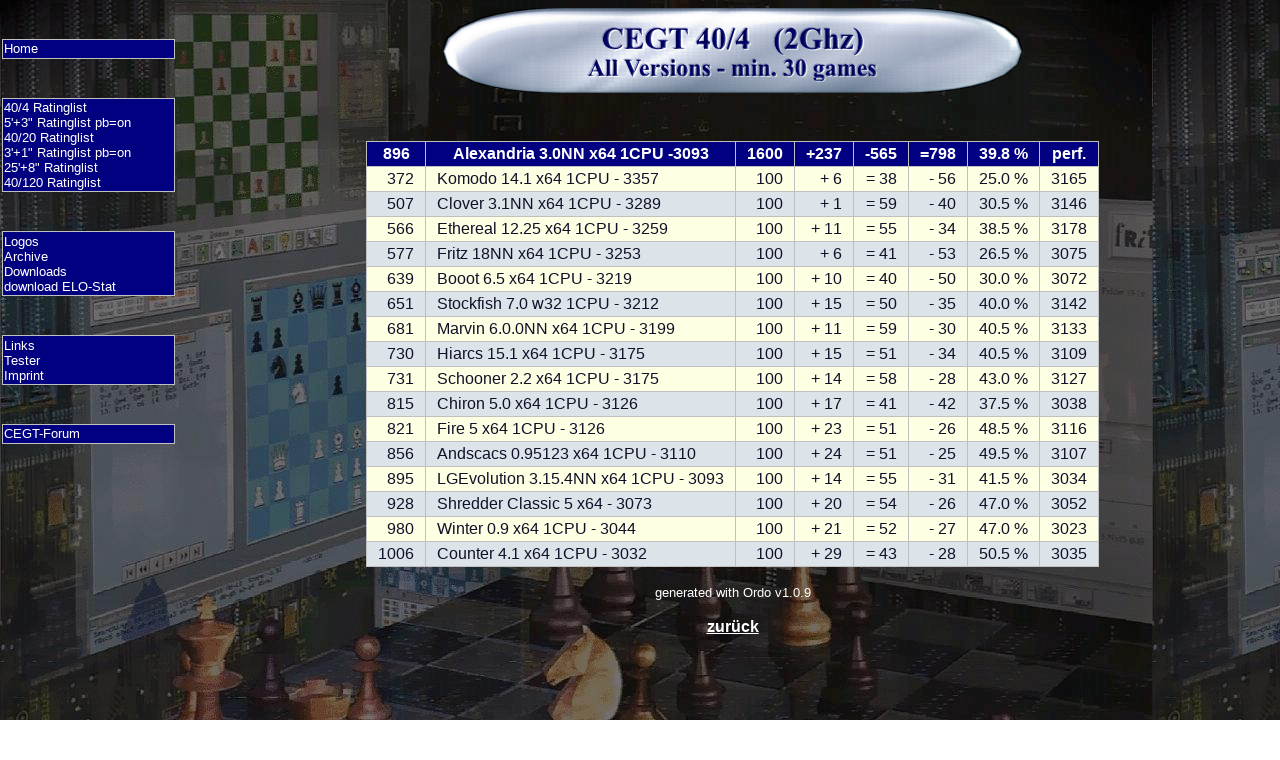

--- FILE ---
content_type: text/html
request_url: http://www.cegt.net/40_4_Ratinglist/40_4_AllVersion/896.html
body_size: 1760
content:
<!-- saved from url=(0022)http://internet.e-mail -->
<!DOCTYPE html PUBLIC "-//W3C//DTD HTML 4.01 Transitional//EN">
<html>
<head>
  <meta http-equiv="content-type" content="text/html;charset=iso-8859-1">
  <meta name="language" content="de">
  <link href="../css.css" type="text/css" rel="stylesheet" media="all">
  <title>CEGT 4/40 ( 2GHz)</title>
</head>
<body>
  <div id="main_div">
  <p align="center">
  <img border="0" src="header404all.gif" width="580" height="85" alt="CEGT Blitz"></p>
  
<table align="center">
<tr  class="header"><th>896</th><th>Alexandria 3.0NN x64 1CPU -3093</th><th>1600</th><th>+237</th><th>-565</th><th>=798</th><th>39.8 %</th><th>perf.</th></tr>
<tr class="odd">
<td>372</td><td class="left">Komodo 14.1 x64 1CPU - 3357</td><td>100</td><td>+  6</td><td>= 38</td><td>- 56</td><td>25.0 %</td><td>3165</td></tr>
<tr class="even">
<td>507</td><td class="left">Clover 3.1NN x64 1CPU - 3289</td><td>100</td><td>+  1</td><td>= 59</td><td>- 40</td><td>30.5 %</td><td>3146</td></tr>
<tr class="odd">
<td>566</td><td class="left">Ethereal 12.25 x64 1CPU - 3259</td><td>100</td><td>+ 11</td><td>= 55</td><td>- 34</td><td>38.5 %</td><td>3178</td></tr>
<tr class="even">
<td>577</td><td class="left">Fritz 18NN x64 1CPU - 3253</td><td>100</td><td>+  6</td><td>= 41</td><td>- 53</td><td>26.5 %</td><td>3075</td></tr>
<tr class="odd">
<td>639</td><td class="left">Booot 6.5 x64 1CPU - 3219</td><td>100</td><td>+ 10</td><td>= 40</td><td>- 50</td><td>30.0 %</td><td>3072</td></tr>
<tr class="even">
<td>651</td><td class="left">Stockfish 7.0 w32 1CPU - 3212</td><td>100</td><td>+ 15</td><td>= 50</td><td>- 35</td><td>40.0 %</td><td>3142</td></tr>
<tr class="odd">
<td>681</td><td class="left">Marvin 6.0.0NN x64 1CPU - 3199</td><td>100</td><td>+ 11</td><td>= 59</td><td>- 30</td><td>40.5 %</td><td>3133</td></tr>
<tr class="even">
<td>730</td><td class="left">Hiarcs 15.1 x64 1CPU - 3175</td><td>100</td><td>+ 15</td><td>= 51</td><td>- 34</td><td>40.5 %</td><td>3109</td></tr>
<tr class="odd">
<td>731</td><td class="left">Schooner 2.2 x64 1CPU - 3175</td><td>100</td><td>+ 14</td><td>= 58</td><td>- 28</td><td>43.0 %</td><td>3127</td></tr>
<tr class="even">
<td>815</td><td class="left">Chiron 5.0 x64 1CPU - 3126</td><td>100</td><td>+ 17</td><td>= 41</td><td>- 42</td><td>37.5 %</td><td>3038</td></tr>
<tr class="odd">
<td>821</td><td class="left">Fire 5 x64 1CPU - 3126</td><td>100</td><td>+ 23</td><td>= 51</td><td>- 26</td><td>48.5 %</td><td>3116</td></tr>
<tr class="even">
<td>856</td><td class="left">Andscacs 0.95123 x64 1CPU - 3110</td><td>100</td><td>+ 24</td><td>= 51</td><td>- 25</td><td>49.5 %</td><td>3107</td></tr>
<tr class="odd">
<td>895</td><td class="left">LGEvolution 3.15.4NN x64 1CPU - 3093</td><td>100</td><td>+ 14</td><td>= 55</td><td>- 31</td><td>41.5 %</td><td>3034</td></tr>
<tr class="even">
<td>928</td><td class="left">Shredder Classic 5 x64 - 3073</td><td>100</td><td>+ 20</td><td>= 54</td><td>- 26</td><td>47.0 %</td><td>3052</td></tr>
<tr class="odd">
<td>980</td><td class="left">Winter 0.9 x64 1CPU - 3044</td><td>100</td><td>+ 21</td><td>= 52</td><td>- 27</td><td>47.0 %</td><td>3023</td></tr>
<tr class="even">
<td>1006</td><td class="left">Counter 4.1 x64 1CPU - 3032</td><td>100</td><td>+ 29</td><td>= 43</td><td>- 28</td><td>50.5 %</td><td>3035</td></tr>
</table>
<!-- Beginn der footer.dat-->
<br><center>
    <font size="-1" color="#FFFFFF">generated with Ordo v1.0.9<br>
    </font>
<br>
<a href="./rangliste.html"><b><u>zur&uuml;ck</u></b></a>
</center>
</div> <!-- main -->

    <!-- Die Menï¿½leiste -->
	<div id="menue_div">

        <ul class="menue_li">
        	<li><a class="li" href="http://www.cegt.net/">Home</a></li>
        </ul>
        <ul class="menue_li">
        	<li><a class="li" href="http://www.cegt.net/blitz.htm">40/4 Ratinglist</a></li>
		<li><a class="li" href="http://www.cegt.net/rating5plus3pbon.htm">5'+3" Ratinglist pb=on</a></li>
        	<li><a class="li" href="http://www.cegt.net/rating.htm">40/20 Ratinglist</a></li>
		<li><a class="li" href="http://www.cegt.net/rating3plus1pbon.htm">3'+1" Ratinglist pb=on</a></li>
		<li><a class="li" href="http://www.cegt.net/rating25plus8.htm">25'+8" Ratinglist</a></li>
        	<li><a class="li" href="http://www.cegt.net/rating120.htm">40/120 Ratinglist</a></li>
       </ul>
       <ul class="menue_li">
        	<li><a class="li" href="http://www.cegt.net/logosg/logos.html">Logos</a></li>
        	<li><a class="li" href="http://www.cegt.net/archiv/archive.htm">Archive</a></li>
        	<li><a class="li" href="http://www.cegt.net/downloads.htm">Downloads</a></li>
		<li><a class="li" href="http://www.cegt.net/downloads/Elostat/ELOSTAT1_3.exe">download ELO-Stat</a></li>
        </ul>
        <ul class="menue_li">
					<li><a class="li" href="http://www.cegt.net/links/linkliste.html">Links</a></li>
        	<li><a class="li" href="http://www.cegt.net/testers/testers.htm">Tester</a></li>
        	<li><a class="li" href="http://www.cegt.net/imprint.htm">Imprint</a></li>

        </ul>
	<ul class="menue_li">
	<li><a class="li" href="http://cegt.forumieren.com">CEGT-Forum</a></li>
	</ul>
    </div> <!-- id="menue_div"-->

  <BR>
<BR>
<BR>

</body>
</html>
